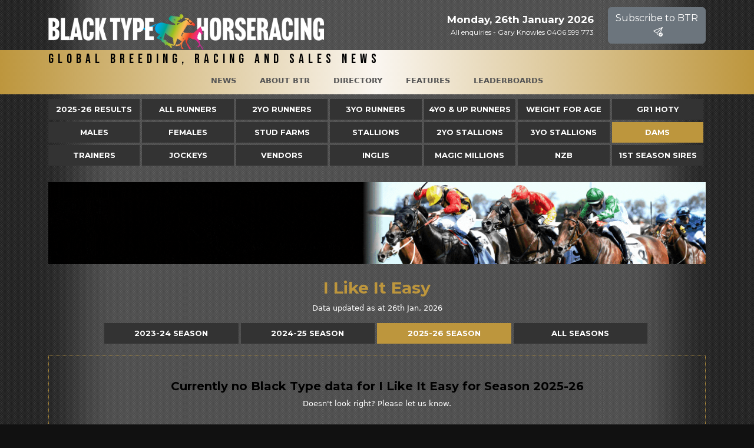

--- FILE ---
content_type: text/html; charset=UTF-8
request_url: http://breedingracing.com/dam/i-like-it-easy/-/season/2022/-/country/aus/
body_size: 3645
content:

<!doctype html>
<html lang="en">
<head>

    <meta charset="utf-8">
    <meta name="viewport" content="width=device-width, initial-scale=1, shrink-to-fit=no">

    <title>I Like It Easy // Black Type Racing</title>

    <link href="https://cdn.jsdelivr.net/npm/bootstrap@5.2.3/dist/css/bootstrap.min.css" rel="stylesheet" integrity="sha384-rbsA2VBKQhggwzxH7pPCaAqO46MgnOM80zW1RWuH61DGLwZJEdK2Kadq2F9CUG65" crossorigin="anonymous">
<link href="https://cdn.jsdelivr.net/npm/bootstrap-icons@1.11.3/font/bootstrap-icons.min.css" rel="stylesheet">
<script src="https://cdn.jsdelivr.net/npm/jquery@3.5.1/dist/jquery.min.js"></script>
<script src="https://cdn.jsdelivr.net/npm/@popperjs/core@2.11.6/dist/umd/popper.min.js" integrity="sha384-oBqDVmMz9ATKxIep9tiCxS/Z9fNfEXiDAYTujMAeBAsjFuCZSmKbSSUnQlmh/jp3" crossorigin="anonymous"></script>
<script src="https://cdn.jsdelivr.net/npm/bootstrap@5.2.3/dist/js/bootstrap.min.js" integrity="sha384-cuYeSxntonz0PPNlHhBs68uyIAVpIIOZZ5JqeqvYYIcEL727kskC66kF92t6Xl2V" crossorigin="anonymous"></script>
<link rel="stylesheet" href="//cdn.datatables.net/1.10.23/css/jquery.dataTables.min.css">
<link rel="stylesheet" href="//static.blacktypehorseracing.au/css/main.min.css">
<link rel="stylesheet" href="//static.blacktypehorseracing.au/css/risa.min.css">
<script async src="https://www.googletagmanager.com/gtag/js?id=G-YGK12GJW90"></script>
<script>
    window.dataLayer = window.dataLayer || [];
    function gtag(){dataLayer.push(arguments);}
    gtag('js', new Date());

    gtag('config', 'G-YGK12GJW90');
</script>
</head>
<body style="min-height:100vh">


<div class="container">
    <div class="row btp-nav">
        <div class="col-lg-6 col-md-12 page-header">
            <a href="/"><img src="//static.blacktypehorseracing.au/img/btr_logo.png" title="Black Type Racing"></a>
        </div>
        <div class="col-lg-4 col-md-12 d-none d-lg-flex flex-fill d-flex flex-column align-right">
            <div class="my-auto">
                <div class="current-date">
                    Monday, 26th January 2026                </div>
                <div class="header-contact">
                    All enquiries - Gary Knowles 0406 599 773
                </div>
            </div>
        </div>
        <div class="col-lg-2 col-md-12 d-none d-lg-flex flex-fill d-flex flex-column align-right">
            <div class="my-auto">
                <div class="header-contact">
                    <button type="button" class="btn btn-secondary btn-md" data-bs-toggle="modal" data-bs-target="#subscribeModal">Subscribe to BTR &nbsp;<i class="bi bi-send-check"></i></button>
                </div>
            </div>
        </div>
    </div>
</div>

<div class="nav-under-bg">
    <div class="container">
        <header class="d-flex flex-wrap justify-content-center">

            <a href="/" class="d-flex align-items-center mb-md-0 me-md-auto text-dark text-decoration-none">
                <h1 class="btp-name"><span class="lighter">Global Breeding, Racing and Sales News</span></h1>
            </a>

            <ul class="nav nav-country-menu">
                <li class="nav-item"><a class="nav-link" title="News" href="/">News</a></li>
                <li class="nav-item"><a class="nav-link" title="About BTR" href="/about-black-type-racing/">About BTR</a></li>
                <li class="nav-item"><a class="nav-link" title="Directory" href="/directory/">Directory</a></li>
                <li class="nav-item"><a class="nav-link" title="Features" href="/industry-features/">Features</a></li>
                <li class="nav-item"><a class="nav-link" title="Leaderboards" href="/leaderboard/dam/-/season/2025/-/country/aus/">Leaderboards</a></li>
            </ul>

        </header>
    </div>
</div>

<div class="container">

    <div class="row nav-main-menu small">
        <div class="col-12">


            <nav class="navbar navbar-expand-sm" aria-label="BTHR menu">

                <div class="navbar-collapse show" id="navbarsExample03" style="">

                    <ul class="navbar-nav me-auto mb-xs-0">
                        
                        <li class="nav-item">
                            <a class="nav-link" title="2025 Racing Season" href="/season/2025/-/country/aus/">2025-26  Results</a>
                        </li>
                        <li class="nav-item">
                            <a class="nav-link" title="Runners" href="/leaderboard/runner/-/season/2025/-/country/aus/">All  Runners</a>
                        </li>
                        <li class="nav-item">
                            <a class="nav-link" title="2 Year Old Runners" href="/leaderboard/2yo/-/season/2025/-/country/aus/">2yo  Runners</a>
                        </li>
                        <li class="nav-item">
                            <a class="nav-link" title="3 Year Old Runners" href="/leaderboard/3yo/-/season/2025/-/country/aus/">3yo  Runners</a>
                        </li>
                        <li class="nav-item">
                            <a class="nav-link" title="4 Year Old and Up Runners" href="/leaderboard/4yo-up/-/season/2025/-/country/aus/">4yo &amp; Up  Runners</a>
                        </li>
                        <li class="nav-item">
                            <a class="nav-link" title="Weight for Age" href="/leaderboard/weight-for-age/-/season/2025/-/country/aus/"> Weight for Age</a>
                        </li>
                        <li class="nav-item">
                            <a class="nav-link" title="Gr1 HOTY" href="/leaderboard/gr1/-/season/2025/-/country/aus/">Gr1 HOTY</a>
                        </li>

                        <li class="nav-item">
                            <a class="nav-link" title="Males" href="/leaderboard/male/-/season/2025/-/country/aus/"> Males</a>
                        </li>
                        <li class="nav-item">
                            <a class="nav-link" title="Females" href="/leaderboard/female/-/season/2025/-/country/aus/"> Females</a>
                        </li>
                        <li class="nav-item">
                            <a class="nav-link" title="Stud Farms" href="/stud-farms/">Stud Farms</a>
                        </li>
                        <li class="nav-item">
                            <a class="nav-link" title="Sires" href="/leaderboard/sire/-/season/2025/-/country/aus/"> Stallions</a>
                        </li>
                        <li class="nav-item">
                            <a class="nav-link" title="2 Year Old Sires" href="/leaderboard/2yo-sire/-/season/2025/-/country/aus/"> 2YO Stallions</a>
                        </li>
                        <li class="nav-item">
                            <a class="nav-link" title="3 Year Old Sires" href="/leaderboard/3yo-sire/-/season/2025/-/country/aus/"> 3YO Stallions</a>
                        </li>
                        <li class="nav-item">
                            <a class="nav-link active" title="Dams" href="/leaderboard/dam/-/season/2025/-/country/aus/"> Dams</a>
                        </li>

                        <li class="nav-item">
                            <a class="nav-link" title="Trainers" href="/leaderboard/trainer/-/season/2025/-/country/aus/"> Trainers</a>
                        </li>
                        <li class="nav-item">
                            <a class="nav-link" title="Jockeys" href="/leaderboard/jockey/-/season/2025/-/country/aus/"> Jockeys</a>
                        </li>
                        <li class="nav-item">
                            <a class="nav-link" title="Vendors" href="/leaderboard/vendor/-/season/all/-/country/aus/"> Vendors</a>
                        </li>
                        <li class="nav-item">
                            <a class="nav-link" title="Inglis" href="/sales-company/inglis/-/season/2025/-/country/aus/">Inglis</a>
                        </li>
                        <li class="nav-item">
                            <a class="nav-link" title="Magic Millions" href="/sales-company/magic-millions/-/season/2025/-/country/aus/">Magic Millions</a>
                        </li>
                        <li class="nav-item">
                            <a class="nav-link" title="NZB" href="/sales-company/nzb/-/season/2025/-/country/aus/">NZB</a>
                        </li>
                        <li class="nav-item">
                            <a class="nav-link" title="First Crop Sires" href="/leaderboard/first-crop-sire/-/season/2025/-/country/aus/">1st Season Sires</a>
                        </li>
                        
                    </ul>
                </div>
            </nav>
        </div>
    </div>
</div>

<div id="premiership" class="container pt-3">

	<div class="row">
		<div class="col-12 mb-4 promo">

			<a href="/sire/all-too-hard/-/season/all/-/country/aus/" target="_blank"><img src="//static.blacktypehorseracing.au/artwork/BTP_numbers-add-up_1100x137.gif" width="1110" height="137"></a>
			
		</div>
	</div>

	<div class="row">

		
	<div class="col-12">
		<h2 class="gold text-center">I Like It Easy</h2>
						<p class="text-center">Data updated as at 26th Jan, 2026</p>
	</div>

	
        
				<div class="col-sm-10 offset-sm-1 col-xs-12 nav-sub-menu season-sub-menu">
			<ul class="navbar-nav"><li class="nav-item"><a class="nav-link" href="/dam/i-like-it-easy/-/season/2023/-/country/aus/">2023-24 Season</a></li><li class="nav-item"><a class="nav-link" href="/dam/i-like-it-easy/-/season/2024/-/country/aus/">2024-25 Season</a></li><li class="nav-item"><a class="nav-link active" href="/dam/i-like-it-easy/-/season/2025/-/country/aus/">2025-26 Season</a></li><li class="nav-item"><a class="nav-link" href="/dam/i-like-it-easy/-/season/all/-/country/aus/">All Seasons</a></li></ul>		</div>
		
		<div class="col-sm-12 col-lg-12 leaderboard">

			
					<div class="status-processing">
						<h4>Currently no Black Type data for I Like It Easy for Season 2025-26</h4>
						<p>Doesn't look right? Please let us know.</p>
					</div>

				
		</div>

    
	</div>
</div>

<div id="footer" class="container">
    <div class="row">
        <div class="col-12">
            Copyright &copy; 2026. Black Type HorseRacing. &nbsp; All enquiries - Gary Knowles <a href="tel:0406599773">0406 599 773</a>
        </div>
    </div>
</div>

<div class="modal fade" id="subscribeModal" tabindex="-1" aria-labelledby="subscribeModalLabel" aria-hidden="true">
    <div class="modal-dialog">
        <div class="modal-content">
            <form name="frmSS">
                <div class="modal-body text-center">
                    <h4>Subscribe to Black Type Racing</h4>
                    <p>Signup for our daily newsletter for the latest news, updates from in and around the industry.</p>
                    <div id="message"></div>
                    <input type="hidden" name="SelectLists[3]" value="YES">
                    <input type="hidden" name="Format" value="2">
                    <input type="hidden" name="FormCode" value="d9afa0f08bc313be82edd89a171c714b">
                    <input type="hidden" name="Fields[7]" value="Australia">
                    <div class="input-group">
                        <input type="email" class="form-control" name="Email" id="recipient-email" placeholder="Enter your email" required>
                        <span class="input-group-btn">
                       <input id="newsletter-subscribe" type="submit" class="btn btn-primary" value="Subscribe">
                      </span>
                    </div>
                </div>
                <div class="modal-footer">
                    <button type="button" class="btn btn-secondary btn-sm" data-bs-dismiss="modal">Close</button>
                </div>
            </form>
        </div>
    </div>
<script>
    $(document).on('click', '#newsletter-subscribe', function () {
        event.preventDefault();
        var url = 'https://blacktyperacing.au/newsletters/users/form.php?FormID=1';
        $.ajax({
            url: url,
            type: 'POST',
            dataType: "html",
            data:{
                'SelectLists[3]': 'YES',
                'Format': 2,
                'FormCode': 'd9afa0f08bc313be82edd89a171c714b',
                'Fields[7]': 'Australia',
                'Email': $('#recipient-email').val()
            },
            success: function (response) {
                var output = response;
                output = output.replace("<a href='javascript:history.go(-1)'>Try Again...</a>",'');
                $('.modal-body').html(output);
                $('#newsletter-subscribe').remove();
            },
            error: function(output){
                $('#message').html("There were issues adding your email address to our site. Please try again.");
                $('#message').addClass('alert alert-danger');
            }
        });
    });
</script>
<!-- Optional JavaScript -->
<!--
<script src="https://cdn.jsdelivr.net/npm/popper.js@1.16.1/dist/umd/popper.min.js"></script>
<script src="https://cdn.jsdelivr.net/npm/bootstrap@4.5.2/dist/js/bootstrap.bundle.min.js"></script>
-->
<link rel="stylesheet" href="https://cdn.jsdelivr.net/npm/bootstrap-icons@1.5.0/font/bootstrap-icons.css">
<script src="https://cdn.jsdelivr.net/npm/bootstrap@5.0.0-beta1/dist/js/bootstrap.bundle.min.js" integrity="sha384-ygbV9kiqUc6oa4msXn9868pTtWMgiQaeYH7/t7LECLbyPA2x65Kgf80OJFdroafW" crossorigin="anonymous"></script>
<script src="//cdn.datatables.net/1.10.23/js/jquery.dataTables.min.js"></script>
<script>
    $(document).ready( function () {
        $.fn.DataTable.ext.pager.numbers_length = 10;
        $('.leaderboard table').DataTable({
            pageLength: 100,
            lengthMenu: [[10, 25, 50, -1], [10, 25, 50, "All"]],
            lengthChange: true,
            searching: true,
            aaSorting: [0, 'desc']
        });
        $(".dataTables_filter input").focus();
    } );
</script>


</body>
</html>
